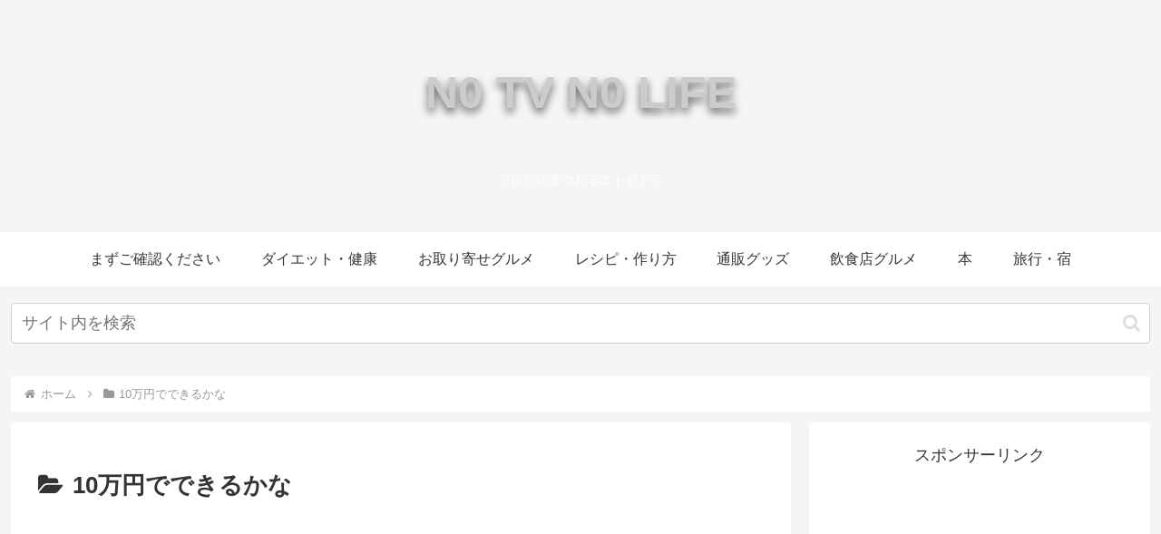

--- FILE ---
content_type: text/html; charset=utf-8
request_url: https://www.google.com/recaptcha/api2/aframe
body_size: 267
content:
<!DOCTYPE HTML><html><head><meta http-equiv="content-type" content="text/html; charset=UTF-8"></head><body><script nonce="05z8dhHy8I4Y5h9goQvNVw">/** Anti-fraud and anti-abuse applications only. See google.com/recaptcha */ try{var clients={'sodar':'https://pagead2.googlesyndication.com/pagead/sodar?'};window.addEventListener("message",function(a){try{if(a.source===window.parent){var b=JSON.parse(a.data);var c=clients[b['id']];if(c){var d=document.createElement('img');d.src=c+b['params']+'&rc='+(localStorage.getItem("rc::a")?sessionStorage.getItem("rc::b"):"");window.document.body.appendChild(d);sessionStorage.setItem("rc::e",parseInt(sessionStorage.getItem("rc::e")||0)+1);localStorage.setItem("rc::h",'1762586926495');}}}catch(b){}});window.parent.postMessage("_grecaptcha_ready", "*");}catch(b){}</script></body></html>